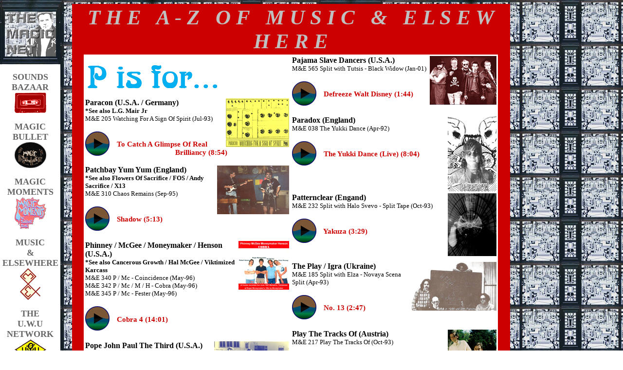

--- FILE ---
content_type: text/html
request_url: http://mickmagic.net/A-Z%20OF%20M&E%20(P).htm
body_size: 4662
content:
<html xmlns:mso="urn:schemas-microsoft-com:office:office" xmlns:msdt="uuid:C2F41010-65B3-11d1-A29F-00AA00C14882">

<head>
<meta name="GENERATOR" content="Microsoft FrontPage 5.0">
<meta name="ProgId" content="FrontPage.Editor.Document">
<meta http-equiv="Content-Type" content="text/html; charset=windows-1252">
<title>A-Z OF M&amp;E (P)</title>
<!--[if gte mso 9]><xml>
<mso:CustomDocumentProperties>
<mso:Approval_x0020_Level msdt:dt="string">Approved</mso:Approval_x0020_Level>
<mso:Assigned_x005f_x0020_To msdt:dt="string"></mso:Assigned_x005f_x0020_To><mso:Approval_x005f_x0020_Level msdt:dt="string">Approved</mso:Approval_x005f_x0020_Level><mso:Categories msdt:dt="string"></mso:Categories><mso:Assigned_x0020_To msdt:dt="string"></mso:Assigned_x0020_To></mso:CustomDocumentProperties>
</xml><![endif]-->
<base target="_self">
<meta name="Microsoft Border" content="l, default">
</head>

<body background="Multiplicitas%20-%20Web%20Background.jpg" leftmargin="0"><!--msnavigation--><table dir="ltr" border="0" cellpadding="0" cellspacing="0" width="100%"><tr><td valign="top" width="1%" bgcolor="#FFFFFF">
<p><a href="Index.htm">
<img border="0" src="Magic%20Bullet/THE%20MAGIC%20NET%20SIDEBAR%20LOGO%202.jpg" width="124" height="124"></a></p>

<p>
</p>

<p style="margin-top: 0; margin-bottom: 0" align="center">
<b>
<font color="#666666" face="Candara" size="4">
<a href="Sounds%20Bazaar.htm" style="text-decoration: none">
<font color="#666666">SOUNDS</font></a></font></b></p>

<font face="Candara">

<p style="margin-top: 0; margin-bottom: 0" align="center">
<b><font color="#666666" size="4">
<a href="Sounds%20Bazaar.htm" style="text-decoration: none">
<font color="#666666">BAZAAR</font></a></font></b></p>

<p style="margin-top: 0; margin-bottom: 0" align="center">
<a href="Sounds%20Bazaar.htm">
<img border="0" src="Magic%20Bullet/Cassette%20Logo%20(Red).jpg" width="65" height="42"></a></font></p>

<p style="margin-top: 0; margin-bottom: 0" align="center">
&nbsp;</p>

<p style="margin-top: 0; margin-bottom: 0" align="center">
<font color="#666666">
<a href="Magic%20Bullet%20Index.htm" style="text-decoration: none; font-weight: 700">
<font color="#666666" face="Candara" size="4">MAGIC</font></a></font></p>

<font face="Candara">

<p style="margin-top: 0; margin-bottom: 0" align="center">
<font color="#666666">
<a href="Magic%20Bullet%20Index.htm" style="text-decoration: none; font-weight: 700">
<font color="#666666" size="4">BULLET</font></a></font></p>

<p style="margin-top: 0; margin-bottom: 0" align="center">
<a href="Magic%20Bullet%20Index.htm">
<img border="0" src="Magic%20Bullet/Magic%20Bullet%20-%20Sidebar%20(65).gif" width="65" height="53"></a></font></p>

<p style="margin-top: 0; margin-bottom: 0" align="center">&nbsp;</p>

<p style="margin-top: 0; margin-bottom: 0" align="center">
<font color="#666666">
<a href="MMATT%20Index.htm" style="text-decoration: none; font-weight: 700">
<font color="#666666" face="Candara" size="4">MAGIC</font></a></font></p>

<font face="Candara">

<p style="margin-top: 0; margin-bottom: 0" align="center">
<font color="#666666">
<a href="MMATT%20Index.htm" style="text-decoration: none; font-weight: 700">
<font color="#666666" size="4">MOMENTS</font></a></font></p>

<p style="margin-top: 0; margin-bottom: 0" align="center">
<a href="MMATT%20Index.htm">
<img border="0" src="Magic%20Bullet/mmatt%20sidebar%20logo%20(65).gif" width="65" height="65"></a></font></p>

<p style="margin-top: 0; margin-bottom: 0" align="center">
&nbsp;</p>

<p style="margin-top: 0; margin-bottom: 0" align="center">
<font color="#666666">
<a href="M&E%20Index.htm" style="text-decoration: none; font-weight: 700">
<font color="#666666" face="Candara" size="4">MUSIC</font></a></font></p>

<font face="Candara">

<p style="margin-top: 0; margin-bottom: 0" align="center">
<font color="#666666">
<a href="M&E%20Index.htm" style="text-decoration: none; font-weight: 700">
<font color="#666666" size="4">&amp;</font></a></font></p>

<p style="margin-top: 0; margin-bottom: 0" align="center">
<font color="#666666">
<a href="M&E%20Index.htm" style="text-decoration: none; font-weight: 700">
<font color="#666666" size="4">ELSEWHERE</font></a></font></p>

<p style="margin-top: 0; margin-bottom: 0" align="center">

<b>
<font color="#666666" size="4">
<a style="text-decoration: none" href="M&E%20Index.htm">
<font color="#666666">
<img border="0" src="Images%202/M&E%20Sidebar%20Logo%2065.gif" width="42" height="65"></font></a></a></font></b></font></p>

<p style="margin-top: 0; margin-bottom: 0" align="center">
&nbsp;</p>

<p style="margin-top: 0; margin-bottom: 0" align="center">
<b><font color="#666666" face="Candara" size="4">
<a href="UWU%20Index.htm" style="text-decoration: none">
<font color="#666666">THE</font></a> </font></b></p>

<font face="Candara">

<p style="margin-top: 0; margin-bottom: 0" align="center">
<font color="#666666">
<a href="UWU%20Index.htm" style="text-decoration: none; font-weight: 700">
<font color="#666666" size="4">U.W.U</font></a></font></p>

<p style="margin-top: 0; margin-bottom: 0" align="center">
<font color="#666666">
<a href="UWU%20Index.htm" style="text-decoration: none; font-weight: 700">
<font color="#666666" size="4">NETWORK</font></a></font></p>

<p style="margin-top: 0; margin-bottom: 0" align="center">
<a href="UWU%20Index.htm" style="text-decoration: none; font-weight:700">
<font color="#666666" size="4">
<img border="0" src="images/UWU%20Sidebar%20Logo.gif" width="65" height="42"></font></a></font></p>

<p style="margin-top: 0; margin-bottom: 0" align="center">
&nbsp;</p>

<p style="margin-top: 0; margin-bottom: 0" align="center">
<b><font color="#666666" face="Candara" size="4">
<a style="text-decoration: none" href="Contact%20Zone.htm">
<font color="#666666">CONTACT</font></a> </font></b></p>

<p style="margin-top: 0; margin-bottom: 0" align="center">
<font color="#666666">
<a href="Contact%20Zone.htm" style="text-decoration: none; font-weight: 700">
<font color="#666666" face="Candara" size="4">ZONE</font></a></font></p>

<p style="margin-top: 0; margin-bottom: 0" align="center">
&nbsp;</p>

<p style="margin-top: 0; margin-bottom: 0" align="center">
&nbsp;</p>

<p style="margin-top: 0; margin-bottom: 0" align="center">
&nbsp;</p>

<p style="margin-top: 0; margin-bottom: 0" align="center">
&nbsp;</p>

<p style="margin-top: 0; margin-bottom: 0" align="center">
&nbsp;</p>

<p style="margin-top: 0; margin-bottom: 0" align="center">
&nbsp;</p>

<p style="margin-top: 0; margin-bottom: 0" align="center">
&nbsp;</p>

<p style="margin-top: 0; margin-bottom: 0" align="center">
&nbsp;</p>

</td><td valign="top" width="24"></td><!--msnavigation--><td valign="top">
<table border="0" cellpadding="3" cellspacing="0" style="border-collapse: collapse" bordercolor="#111111" width="900" height="131">
  <tr>
    <td bgcolor="#CC0000" width="19" height="1">&nbsp;</td>
    <td bgcolor="#CC0000" width="841" valign="top" height="1" colspan="4">
    <p align="center"><b>
    <font color="#C0C0C0" face="Candara" style="font-style: italic; font-size: 32pt">
    T H E&nbsp;&nbsp; A - Z&nbsp;&nbsp; O F&nbsp;&nbsp; M U S I C&nbsp;&nbsp; &amp;&nbsp;&nbsp; 
    E L S E W H E R E</font></b></td>
    <td bgcolor="#CC0000" width="19" height="1">&nbsp;</td>
  </tr>
  <tr>
    <td bgcolor="#CC0000" width="19" height="1">&nbsp;</td>
    <td bgcolor="#FFFFFF" width="400" valign="top" height="1" colspan="2">
    <p style="margin-top: 0; margin-bottom: 0">
    &nbsp;</p>
    <p style="margin-top: 0; margin-bottom: 0">
    <img border="0" src="A-Z%20Of%20M&E%20(P-R)/P%20is%20for....png" width="274" height="51"></p>
    <p style="margin-top: 0; margin-bottom: 0">
    &nbsp;</p>
    <p style="margin-top: 0; margin-bottom: 0">
    <b><font face="Candara">
    <img border="0" src="A-Z%20Of%20M&E%20(P-R)/Paracon%20100.jpg" align="right" width="130" height="100">Paracon 
    (U.S.A. / Germany)</font></b></p>
    <p style="margin-top: 0; margin-bottom: 0">
    <b><font face="Candara" size="2">*See also L.G. Mair Jr</font></b></p>
    <p style="margin-top: 0; margin-bottom: 0">
    <font face="Candara" size="2">M&amp;E 205 Watching For A Sign Of Spirit (Jul-93)</font></p>
    <p style="margin-top: 0; margin-bottom: 0">
    &nbsp;</p>
    <p style="margin-top: 0; margin-bottom: 0">
    <a target="_blank" href="A-Z%20Of%20M&E%20(P-R)/Paracon%20-%20TCAGORB.mp3">
    <img border="0" src="A-Z%20Of%20M&E%20(P-R)/0fficial%20Play%20Button.jpg" align="left" width="50" height="50"></a></p>
    <p style="margin-top: 0; margin-bottom: 0">
    &nbsp;<p style="margin-top: 0; margin-bottom: 0">
    <b><font face="Candara" style="font-size: 11pt" color="#CC0000">&nbsp;&nbsp; 
    To Catch A Glimpse Of Real</font></b><p style="margin-top: 0; margin-bottom: 0" align="center">
    <b><font face="Candara" style="font-size: 11pt" color="#CC0000">&nbsp;Brilliancy 
    (8:54)</font></b><p style="margin-top: 0; margin-bottom: 0" align="center">
    &nbsp;<p style="margin-top: 0; margin-bottom: 0" align="left">
    <b><font face="Candara">
    <img border="0" src="A-Z%20Of%20M&E%20(P-R)/Patchbay%20Yum%20Yum%20100.jpg" align="right" width="148" height="100">Patchbay 
    Yum Yum (England)</font></b><p style="margin-top: 0; margin-bottom: 0" align="left">
    <b><font face="Candara" size="2">*See also Flowers Of Sacrifice / FOS / Andy 
    Sacrifice / X13</font></b><p style="margin-top: 0; margin-bottom: 0" align="left">
    <font face="Candara" size="2">M&amp;E 310 Chaos Remains (Sep-95)</font><p style="margin-top: 0; margin-bottom: 0" align="left">
    &nbsp;<p style="margin-top: 0; margin-bottom: 0" align="left">
    <a target="_blank" href="A-Z%20Of%20M&E%20(P-R)/Patchbay%20Yum%20Yum%20-%20S.mp3">
    <img border="0" src="A-Z%20Of%20M&E%20(P-R)/0fficial%20Play%20Button.jpg" align="left" width="50" height="50"></a><p style="margin-top: 0; margin-bottom: 0" align="left">
    &nbsp;<p style="margin-top: 0; margin-bottom: 0">
    <b><font face="Candara" style="font-size: 11pt" color="#CC0000">&nbsp;&nbsp; 
    Shadow (5:13)</font></b><p style="margin-top: 0; margin-bottom: 0">
    &nbsp;<p style="margin-top: 0; margin-bottom: 0">
    &nbsp;<p style="margin-top: 0; margin-bottom: 0">
    <b><font face="Candara">
    <img border="0" src="A-Z%20Of%20M&E%20(P-R)/Phinney%20etc%20100.jpg" align="right" width="104" height="100">Phinney 
    / McGee / Moneymaker / Henson (U.S.A.)</font></b><p style="margin-top: 0; margin-bottom: 0">
    <b><font face="Candara" size="2">*See also Cancerous Growth / Hal McGee / 
    Viktimized Karcass</font></b><p style="margin-top: 0; margin-bottom: 0">
    <font face="Candara" size="2">M&amp;E 340 P / Mc - Coincidence (May-96)<br>
    M&amp;E 342 P / Mc / M / H - Cobra (May-96)<br>
    M&amp;E 345 P / Mc - Fester (May-96)</font><p style="margin-top: 0; margin-bottom: 0">
    &nbsp;<p style="margin-top: 0; margin-bottom: 0">
    <a target="_blank" href="A-Z%20Of%20M&E%20(P-R)/Phinney,%20McGee,%20Moneymaker,%20Henson%20-%20C4.mp3">
    <img border="0" src="A-Z%20Of%20M&E%20(P-R)/0fficial%20Play%20Button.jpg" align="left" width="50" height="50"></a><p style="margin-top: 0; margin-bottom: 0">
    &nbsp;<p style="margin-top: 0; margin-bottom: 0">
    &nbsp;&nbsp; <b>
    <font face="Candara" style="font-size: 11pt" color="#CC0000">Cobra 4 (14:01)</font></b><p style="margin-top: 0; margin-bottom: 0">
    &nbsp;<p style="margin-top: 0; margin-bottom: 0">
    &nbsp;<p style="margin-top: 0; margin-bottom: 0">
    <b><font face="Candara">
    <img border="0" src="A-Z%20Of%20M&E%20(P-R)/Pope%20John%20Paul%20The%20Third%20100.jpg" align="right" width="154" height="100">Pope 
    John Paul The Third (U.S.A.)</font></b><p style="margin-top: 0; margin-bottom: 0">
    <font face="Candara" size="2">M&amp;E 586 Experiments In Crap-Core Vol.2 </font><p style="margin-top: 0; margin-bottom: 0">
    <font face="Candara" size="2">(May-03)</font><p style="margin-top: 0; margin-bottom: 0">
    &nbsp;<p style="margin-top: 0; margin-bottom: 0">
    <a target="_blank" href="A-Z%20Of%20M&E%20(P-R)/Pope%20John%20Paul%20The%20Third%20-%20WSB.mp3">
    <img border="0" src="A-Z%20Of%20M&E%20(P-R)/0fficial%20Play%20Button.jpg" align="left" width="50" height="50"></a><p style="margin-top: 0; margin-bottom: 0">
    &nbsp;<p style="margin-top: 0; margin-bottom: 0">
    <b><font face="Candara" style="font-size: 11pt" color="#CC0000">&nbsp;&nbsp; 
    Whitewash Station Blues (3:16)</font></b><p style="margin-top: 0; margin-bottom: 0">
    &nbsp;<p style="margin-top: 0; margin-bottom: 0">
    &nbsp;<p style="margin-top: 0; margin-bottom: 0">
    <b><font face="Candara">
    <img border="0" src="A-Z%20Of%20M&E%20(P-R)/Psy%20Dancefloor%20100.jpg" align="right" width="100" height="100">The 
    Psychedelic Dancefloor (Germany)</font></b><p style="margin-top: 0; margin-bottom: 0">
    <b><font face="Candara" size="2">*See also Sweet William</font></b><p style="margin-top: 0; margin-bottom: 0">
    <font face="Candara" size="2">M&amp;E 303 Over To Nowhere (May-95)<br>
    M&amp;E 437 The Antistarensemble (Jul-98)</font><p style="margin-top: 0; margin-bottom: 0">
    &nbsp;<p style="margin-top: 0; margin-bottom: 0">
    <a target="_blank" href="A-Z%20Of%20M&E%20(P-R)/Psychedelic%20Dancefloor%20-%20OTN.mp3">
    <img border="0" src="A-Z%20Of%20M&E%20(P-R)/0fficial%20Play%20Button.jpg" align="left" width="50" height="50"></a><p style="margin-top: 0; margin-bottom: 0">
    &nbsp;<p style="margin-top: 0; margin-bottom: 0">
    <b><font face="Candara" style="font-size: 11pt" color="#CC0000">&nbsp;&nbsp; 
    Over To Nowhere (23:53)</font></b><p style="margin-top: 0; margin-bottom: 0">
    &nbsp;<p style="margin-top: 0; margin-bottom: 0">
    &nbsp;<p style="margin-top: 0; margin-bottom: 0">
    <b><font face="Candara">
    <img border="0" src="A-Z%20Of%20M&E%20(P-R)/Puls%20100.jpg" align="right" width="100" height="156"></font></b><p style="margin-top: 0; margin-bottom: 0">
    <b><font face="Candara">
    Puls 
    (Austria)</font></b><p style="margin-top: 0; margin-bottom: 0">
    <font face="Candara" size="2">M&amp;E 339 Weishaupt Lugt (May-96)</font><p style="margin-top: 0; margin-bottom: 0">
    &nbsp;<p style="margin-top: 0; margin-bottom: 0">
    <a target="_blank" href="A-Z%20Of%20M&E%20(P-R)/Puls%20-%20W.mp3">
    <img border="0" src="A-Z%20Of%20M&E%20(P-R)/0fficial%20Play%20Button.jpg" align="left" width="50" height="50"></a><p style="margin-top: 0; margin-bottom: 0">
    &nbsp;<p style="margin-top: 0; margin-bottom: 0">
    <b><font face="Candara" style="font-size: 11pt" color="#CC0000">&nbsp;&nbsp; 
    Weastern (4:01)</font></b><p style="margin-top: 0; margin-bottom: 0">
    &nbsp;<p style="margin-top: 0; margin-bottom: 0">
    &nbsp;<p style="margin-top: 0; margin-bottom: 0">
    &nbsp;<p style="margin-top: 0; margin-bottom: 0">
    <img border="0" src="Magic%20Bullet%202023/415%20x%201%20Spacer.jpg" width="415" height="1"><p style="margin-top: 0; margin-bottom: 0">
    &nbsp;<p style="margin-top: 0; margin-bottom: 0">
    <span style="letter-spacing: normal; background-color: #FFFFFF"><b>
    <font face="Candara">
    <img border="0" src="A-Z%20Of%20M&E%20(P-R)/Purple%20Better%20One%20100.jpg" align="right" width="100" height="117">The 
    Purple Better One (England)</font></b></span><p style="margin-top: 0; margin-bottom: 0">
    <span style="letter-spacing: normal; background-color: #FFFFFF"><b>
    <font face="Candara" size="2">*See also Acidfuck</font></b></span><p style="margin-top: 0; margin-bottom: 0">
    <font face="Candara" size="2">
    <span style="letter-spacing: normal; background-color: #FFFFFF">M&amp;E 576 
    Human Vortex (May-03)<br>
    M&amp;E 598 The Purple Better Two (May-03)</span></font><p style="margin-top: 0; margin-bottom: 0">
    &nbsp;<p style="margin-top: 0; margin-bottom: 0">
    <a target="_blank" href="A-Z%20Of%20M&E%20(P-R)/Purple%20Better%20One%20-%20PII-LSR.mp3">
    <img border="0" src="A-Z%20Of%20M&E%20(P-R)/0fficial%20Play%20Button.jpg" align="left" width="50" height="50"></a><p style="margin-top: 0; margin-bottom: 0">
    &nbsp;<p style="margin-top: 0; margin-bottom: 0">
    <b><font face="Candara" style="font-size: 11pt" color="#CC0000">&nbsp;&nbsp; 
    Proboscis II - Lady Smith Relieved</font></b><p style="margin-top: 0; margin-bottom: 0" align="center">
    <b><font face="Candara" style="font-size: 11pt" color="#CC0000">&nbsp;&nbsp;&nbsp;&nbsp;&nbsp;&nbsp;&nbsp;&nbsp;&nbsp;&nbsp;&nbsp;&nbsp;&nbsp;&nbsp;&nbsp;&nbsp;&nbsp;&nbsp;&nbsp;&nbsp;&nbsp;&nbsp;&nbsp;&nbsp;&nbsp; 
    (11:10)</font></b></td>
    <td bgcolor="#FFFFFF" width="441" valign="top" height="1" colspan="2">
    <p style="margin-top: 0; margin-bottom: 0">
    <b><font face="Candara">
    <img border="0" src="A-Z%20Of%20M&E%20(P-R)/Pajama%20Slave%20Dancers%20100.jpg" align="right" width="137" height="100">Pajama 
    Slave Dancers (U.S.A.)</font></b></p>
    <p style="margin-top: 0; margin-bottom: 0">
    <font face="Candara" size="2">M&amp;E 565 Split with Tutsis - Black Widow 
    (Jan-01)</font></p>
    <p style="margin-top: 0; margin-bottom: 0">
    &nbsp;</p>
    <p style="margin-top: 0; margin-bottom: 0">
    <a target="_blank" href="A-Z%20Of%20M&E%20(P-R)/Pajama%20Slave%20Dancers%20-%20DWD.mp3">
    <img border="0" src="A-Z%20Of%20M&E%20(P-R)/0fficial%20Play%20Button.jpg" align="left" width="50" height="50"></a></p>
    <p style="margin-top: 0; margin-bottom: 0">
    &nbsp;<p style="margin-top: 0; margin-bottom: 0">
    <b><font face="Candara" style="font-size: 11pt" color="#CC0000">&nbsp;&nbsp; 
    Defreeze Walt Disney (1:44)</font></b><p style="margin-top: 0; margin-bottom: 0">
    &nbsp;<p style="margin-top: 0; margin-bottom: 0">
    &nbsp;<p style="margin-top: 0; margin-bottom: 0">
    <b><font face="Candara">
    <img border="0" src="A-Z%20Of%20M&E%20(P-R)/Paradox%20100.jpg" align="right" width="100" height="155">Paradox 
    (England)</font></b><p style="margin-top: 0; margin-bottom: 0">
    <font face="Candara" size="2">M&amp;E 038 The Yukki Dance (Apr-92)</font><p style="margin-top: 0; margin-bottom: 0">
    &nbsp;<p style="margin-top: 0; margin-bottom: 0">
    <a target="_blank" href="A-Z%20Of%20M&E%20(P-R)/Paradox%20-%20TYD.mp3">
    <img border="0" src="A-Z%20Of%20M&E%20(P-R)/0fficial%20Play%20Button.jpg" align="left" width="50" height="50"></a><p style="margin-top: 0; margin-bottom: 0">
    &nbsp;<p style="margin-top: 0; margin-bottom: 0">
    <b><font face="Candara" style="font-size: 11pt" color="#CC0000">&nbsp;&nbsp; 
    The Yukki Dance (Live) (8:04)</font></b><p style="margin-top: 0; margin-bottom: 0">
    &nbsp;<p style="margin-top: 0; margin-bottom: 0">
    &nbsp;<p style="margin-top: 0; margin-bottom: 0">
    &nbsp;<p style="margin-top: 0; margin-bottom: 0">
    &nbsp;<p style="margin-top: 0; margin-bottom: 0">
    <b><font face="Candara">
    <img border="0" src="A-Z%20Of%20M&E%20(P-R)/Patternclear%20100.jpg" align="right" width="100" height="129">Patternclear 
    (Engand)</font></b><p style="margin-top: 0; margin-bottom: 0">
    <font face="Candara" size="2">M&amp;E 232 Split with Halo Svevo - Split Tape 
    (Oct-93)</font><p style="margin-top: 0; margin-bottom: 0">
    &nbsp;<p style="margin-top: 0; margin-bottom: 0">
    <a target="_blank" href="A-Z%20Of%20M&E%20(P-R)/Patternclear%20-%20Y.mp3">
    <img border="0" src="A-Z%20Of%20M&E%20(P-R)/0fficial%20Play%20Button.jpg" align="left" width="50" height="50"></a><p style="margin-top: 0; margin-bottom: 0">
    &nbsp;<p style="margin-top: 0; margin-bottom: 0">
    <b><font face="Candara" style="font-size: 11pt" color="#CC0000">&nbsp;&nbsp; 
    Yakuza (3:29)</font></b><p style="margin-top: 0; margin-bottom: 0">
    &nbsp;<p style="margin-top: 0; margin-bottom: 0">
    &nbsp;<p style="margin-top: 0; margin-bottom: 0">
    &nbsp;<p style="margin-top: 0; margin-bottom: 0">
    <b><font face="Candara">
    <img border="0" src="A-Z%20Of%20M&E%20(P-R)/Play%20(Igra)%20100.jpg" align="right" width="174" height="100">The 
    Play / Igra (Ukraine)</font></b><p style="margin-top: 0; margin-bottom: 0">
    <font face="Candara" size="2">M&amp;E 185 Split with Elza - Novaya Scena Split 
    (Apr-93)</font><p style="margin-top: 0; margin-bottom: 0">
    &nbsp;<p style="margin-top: 0; margin-bottom: 0">
    <a target="_blank" href="A-Z%20Of%20M&E%20(P-R)/Play%20(Igra)%20-%20No.13.mp3">
    <img border="0" src="A-Z%20Of%20M&E%20(P-R)/0fficial%20Play%20Button.jpg" align="left" width="50" height="50"></a><p style="margin-top: 0; margin-bottom: 0">
    &nbsp;<p style="margin-top: 0; margin-bottom: 0">
    <b><font face="Candara" style="font-size: 11pt" color="#CC0000">&nbsp;&nbsp; 
    No. 13 (2:47)</font></b><p style="margin-top: 0; margin-bottom: 0">
    &nbsp;<p style="margin-top: 0; margin-bottom: 0">
    &nbsp;<p style="margin-top: 0; margin-bottom: 0">
    <b><font face="Candara">
    <img border="0" src="A-Z%20Of%20M&E%20(P-R)/Play%20The%20Tracks%20Of%20100.jpg" align="right" width="100" height="126">Play 
    The Tracks Of (Austria)</font></b><p style="margin-top: 0; margin-bottom: 0">
    <font face="Candara" size="2">M&amp;E 217 Play The Tracks Of (Oct-93)</font><p style="margin-top: 0; margin-bottom: 0">
    &nbsp;<p style="margin-top: 0; margin-bottom: 0">
    <a target="_blank" href="A-Z%20Of%20M&E%20(P-R)/Play%20The%20Tracks%20Of%20-%20WW.mp3">
    <img border="0" src="A-Z%20Of%20M&E%20(P-R)/0fficial%20Play%20Button.jpg" align="left" width="50" height="50"></a><p style="margin-top: 0; margin-bottom: 0">
    &nbsp;<p style="margin-top: 0; margin-bottom: 0">
    <b><font face="Candara" style="font-size: 11pt" color="#CC0000">&nbsp;&nbsp; 
    World Without (5:56)</font></b><p style="margin-top: 0; margin-bottom: 0">
    &nbsp;<p style="margin-top: 0; margin-bottom: 0">
    &nbsp;<p style="margin-top: 0; margin-bottom: 0">
    &nbsp;<p style="margin-top: 0; margin-bottom: 0">
    <b><font face="Candara">
    <img border="0" src="A-Z%20Of%20M&E%20(P-R)/Political%20Asylum%20100.jpg" align="right" width="178" height="100">Political 
    Asylum (Scotland)</font></b><p style="margin-top: 0; margin-bottom: 0">
    <font face="Candara" size="2">M&amp;E 033 Live In America (Apr-92)</font><p style="margin-top: 0; margin-bottom: 0">
    &nbsp;<p style="margin-top: 0; margin-bottom: 0">
    <a target="_blank" href="A-Z%20Of%20M&E%20(P-R)/Political%20Asylum%20-%20SOW.mp3">
    <img border="0" src="A-Z%20Of%20M&E%20(P-R)/0fficial%20Play%20Button.jpg" align="left" width="50" height="50"></a><p style="margin-top: 0; margin-bottom: 0">
    &nbsp;<p style="margin-top: 0; margin-bottom: 0">
    <b><font face="Candara" style="font-size: 11pt" color="#CC0000">&nbsp;&nbsp; 
    System Of War (Live) (4:14)</font></b><p style="margin-top: 0; margin-bottom: 0">
    &nbsp;<p style="margin-top: 0; margin-bottom: 0">
    &nbsp;<p style="margin-top: 0; margin-bottom: 0">
    <b><font face="Candara">
    <img border="0" src="A-Z%20Of%20M&E%20(P-R)/Pornorphans%20100.jpg" align="right" width="146" height="100">Pornorphans 
    (Finland)</font></b><p style="margin-top: 0; margin-bottom: 0">
    <font face="Candara" size="2">M&amp;E 448 Seasoned With Love (Jul-98)</font><p style="margin-top: 0; margin-bottom: 0">
    &nbsp;<p style="margin-top: 0; margin-bottom: 0">
    <a target="_blank" href="http://www.mickmagic.net/25th%20Music/FM13.mp3">
    <img border="0" src="A-Z%20Of%20M&E%20(P-R)/0fficial%20Play%20Button.jpg" align="left" width="50" height="50"></a><p style="margin-top: 0; margin-bottom: 0">
    &nbsp;<p style="margin-top: 0; margin-bottom: 0">
    <b><font face="Candara" style="font-size: 11pt" color="#CC0000">&nbsp;&nbsp; 
    Innocent (4:43)</font></b><p style="margin-top: 0; margin-bottom: 0">
    &nbsp;<p style="margin-top: 0; margin-bottom: 0">
    &nbsp;<p style="margin-top: 0; margin-bottom: 0">
    <b><font face="Candara">
    <img border="0" src="A-Z%20Of%20M&E%20(P-R)/Pseudo%20Sun%20100.jpg" align="right" width="100" height="133">Pseudo 
    Sun (Sweden)</font></b><p style="margin-top: 0; margin-bottom: 0">
    <b><font face="Candara" size="2">*See also Captain's Log</font></b><p style="margin-top: 0; margin-bottom: 0">
    <font face="Candara" size="2">M&amp;E 443 Aliens Only (Jul-98)</font><p style="margin-top: 0; margin-bottom: 0">
    &nbsp;<p style="margin-top: 0; margin-bottom: 0">
    <a target="_blank" href="http://mickmagic.net/25-02/SP/Pseudo%20Sun.mp3">
    <img border="0" src="A-Z%20Of%20M&E%20(P-R)/0fficial%20Play%20Button.jpg" align="left" width="50" height="50"></a><p style="margin-top: 0; margin-bottom: 0">
    &nbsp;<p style="margin-top: 0; margin-bottom: 0">
    <b><font face="Candara" style="font-size: 11pt" color="#CC0000">&nbsp;&nbsp; 
    Fulcrum Of Time (5:36)</font></b><p style="margin-top: 0; margin-bottom: 0">
    &nbsp;<p style="margin-top: 0; margin-bottom: 0">
    &nbsp;<p style="margin-top: 0; margin-bottom: 0">
    <b style="color: rgb(0, 0, 0); font-family: &quot;Times New Roman&quot;; font-size: medium; font-style: normal; font-variant-ligatures: normal; font-variant-caps: normal; letter-spacing: normal; orphans: 2; text-align: -webkit-left; text-indent: 0px; text-transform: none; widows: 2; word-spacing: 0px; -webkit-text-stroke-width: 0px; white-space: normal; background-color: rgb(255, 255, 255); text-decoration-thickness: initial; text-decoration-style: initial; text-decoration-color: initial;">
    <font face="Candara" style="font-size: 11pt;">
    <img border="0" src="A-Z%20Of%20M&E%20(P-R)/Psychotron%20100.jpg" align="right" width="100" height="100"></font></b><b><font face="Candara">The 
    Psychotron (England)</font></b><p style="margin-top: 0; margin-bottom: 0">
    <b style="color: rgb(0, 0, 0); font-family: &quot;Times New Roman&quot;; font-size: medium; font-style: normal; font-variant-ligatures: normal; font-variant-caps: normal; letter-spacing: normal; orphans: 2; text-align: -webkit-left; text-indent: 0px; text-transform: none; widows: 2; word-spacing: 0px; -webkit-text-stroke-width: 0px; white-space: normal; background-color: rgb(255, 255, 255); text-decoration-thickness: initial; text-decoration-style: initial; text-decoration-color: initial;">
    <font face="Candara" size="2">*See also </font></b>
    <b style="color: rgb(0, 0, 0); font-family: &quot;Times New Roman&quot;; font-size: medium; font-style: normal; font-variant-ligatures: normal; font-variant-caps: normal; letter-spacing: normal; orphans: 2; text-align: -webkit-left; text-indent: 0px; text-transform: none; widows: 2; word-spacing: 0px; -webkit-text-stroke-width: 0px; white-space: normal; background-color: rgb(255, 255, 255); text-decoration-thickness: initial; text-decoration-style: initial; text-decoration-color: initial;">
    <font face="Candara" size="2">Magic Moments At Twilight Time  </font></b>
    <b style="color: rgb(0, 0, 0); font-family: &quot;Times New Roman&quot;; font-size: medium; font-style: normal; font-variant-ligatures: normal; font-variant-caps: normal; letter-spacing: normal; orphans: 2; text-align: -webkit-left; text-indent: 0px; text-transform: none; widows: 2; word-spacing: 0px; -webkit-text-stroke-width: 0px; white-space: normal; background-color: rgb(255, 255, 255); text-decoration-thickness: initial; text-decoration-style: initial; text-decoration-color: initial;">
    <font face="Candara" size="2">/ </font></b>
    <b style="color: rgb(0, 0, 0); font-family: &quot;Times New Roman&quot;; font-size: medium; font-style: normal; font-variant-ligatures: normal; font-variant-caps: normal; letter-spacing: normal; orphans: 2; text-align: -webkit-left; text-indent: 0px; text-transform: none; widows: 2; word-spacing: 0px; -webkit-text-stroke-width: 0px; white-space: normal; background-color: rgb(255, 255, 255); text-decoration-thickness: initial; text-decoration-style: initial; text-decoration-color: initial;">
    <font face="Candara" size="2">Xtron / </font></b><p style="margin-top: 0; margin-bottom: 0">
    <b style="color: rgb(0, 0, 0); font-family: &quot;Times New Roman&quot;; font-size: medium; font-style: normal; font-variant-ligatures: normal; font-variant-caps: normal; letter-spacing: normal; orphans: 2; text-align: -webkit-left; text-indent: 0px; text-transform: none; widows: 2; word-spacing: 0px; -webkit-text-stroke-width: 0px; white-space: normal; background-color: rgb(255, 255, 255); text-decoration-thickness: initial; text-decoration-style: initial; text-decoration-color: initial;">
    <font face="Candara" size="2">At Twilight Time / Mick Lancaster / Magic 
    Bullet / </font></b><p style="margin-top: 0; margin-bottom: 0">
    <b style="color: rgb(0, 0, 0); font-family: &quot;Times New Roman&quot;; font-size: medium; font-style: normal; font-variant-ligatures: normal; font-variant-caps: normal; letter-spacing: normal; orphans: 2; text-align: -webkit-left; text-indent: 0px; text-transform: none; widows: 2; word-spacing: 0px; -webkit-text-stroke-width: 0px; white-space: normal; background-color: rgb(255, 255, 255); text-decoration-thickness: initial; text-decoration-style: initial; text-decoration-color: initial;">
    <font face="Candara" size="2">Ehrlich Bullet</font></b><p style="margin-top: 0; margin-bottom: 0">
    &nbsp;<p style="margin-top: 0; margin-bottom: 0">
    <b style="color: rgb(0, 0, 0); font-family: &quot;Times New Roman&quot;; font-size: medium; font-style: normal; font-variant-ligatures: normal; font-variant-caps: normal; letter-spacing: normal; orphans: 2; text-align: -webkit-left; text-indent: 0px; text-transform: none; widows: 2; word-spacing: 0px; -webkit-text-stroke-width: 0px; white-space: normal; background-color: rgb(255, 255, 255); text-decoration-thickness: initial; text-decoration-style: initial; text-decoration-color: initial;">
    <font face="Candara" style="font-size: 11pt;">
    <a style="text-decoration: none;" href="A-Z%20OF%20M&E%20(MMATT).htm">
    •TRACK</a><a style="text-decoration: none;" href="A-Z%20OF%20M&E%20(MMATT).htm">
    ON MMATTERIAL PAGE&nbsp;</a></font><a style="text-decoration: none;" href="A-Z%20OF%20M&E%20(MMATT).htm"><font face="Times New Roman">&#9658;</font></a></b><p style="margin-top: 0; margin-bottom: 0" align="center">
    <img border="0" src="Magic%20Bullet%202023/415%20x%201%20Spacer.jpg" width="415" height="1"></td>
    <td bgcolor="#CC0000" width="19" height="1">&nbsp;</td>
  </tr>
  <tr>
    <td bgcolor="#CC0000" width="19" height="1">
    <font face="Arial" size="4" color="#C0C0C0">
    <a style="text-decoration: none" href="A-Z%20OF%20M&E%20(O).htm">
    <font color="#C0C0C0">&#9668;</font></a></font></td>
    <td bgcolor="#CC0000" width="346" height="1"><b>
    <font face="Candara" color="#C0C0C0">O IS FOR...</font></b></td>
    <td bgcolor="#CC0000" width="346" height="1">
    <p align="right"><b><font face="Candara" color="#C0C0C0">THERE</font></b></td>
    <td bgcolor="#CC0000" width="345" height="1"><b>
    <font face="Candara" color="#C0C0C0">IS NO Q</font></b></td>
    <td bgcolor="#CC0000" width="345" height="1">
    <p align="right"><b><font face="Candara" color="#C0C0C0">R IS FOR...</font></b></td>
    <td bgcolor="#CC0000" width="19" height="1">
    <font color="#C0C0C0" size="4" face="Arial">
    <a style="text-decoration: none" href="A-Z%20OF%20M&E%20(R).htm">
    <font color="#C0C0C0">&#9658;</font></a></font></td>
  </tr>
  </table>

<!--msnavigation--></td></tr><!--msnavigation--></table></body></html>